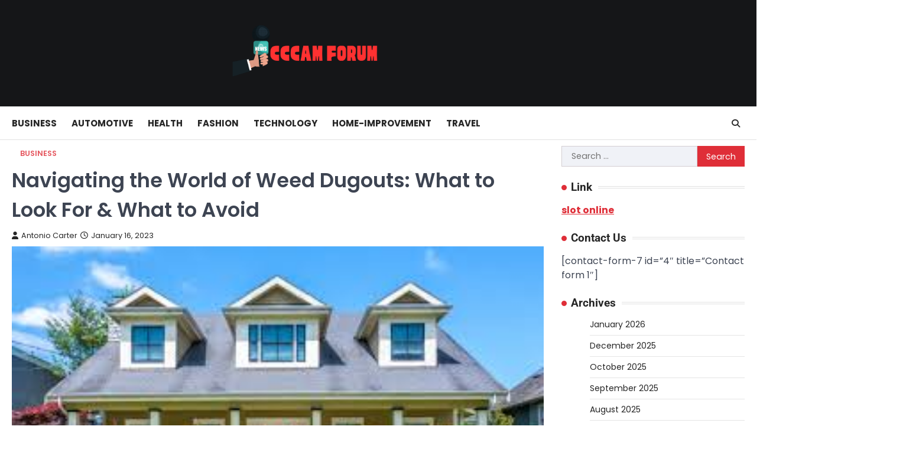

--- FILE ---
content_type: text/html; charset=UTF-8
request_url: https://cccam-forum.com/navigating-the-world-of-weed-dugouts-what-to-look-for-what-to-avoid/
body_size: 54394
content:
<!doctype html>
<html lang="en-US">

<head>
	<meta charset="UTF-8">
	<meta name="viewport" content="width=device-width, initial-scale=1">
	<link rel="profile" href="https://gmpg.org/xfn/11">

	<title>Navigating the World of Weed Dugouts: What to Look For &#038; What to Avoid &#8211; Cccam Forum</title>
<meta name='robots' content='max-image-preview:large' />
<link rel="alternate" type="application/rss+xml" title="Cccam Forum &raquo; Feed" href="https://cccam-forum.com/feed/" />
<link rel="alternate" type="application/rss+xml" title="Cccam Forum &raquo; Comments Feed" href="https://cccam-forum.com/comments/feed/" />
<link rel="alternate" type="application/rss+xml" title="Cccam Forum &raquo; Navigating the World of Weed Dugouts: What to Look For &#038; What to Avoid Comments Feed" href="https://cccam-forum.com/navigating-the-world-of-weed-dugouts-what-to-look-for-what-to-avoid/feed/" />
<link rel="alternate" title="oEmbed (JSON)" type="application/json+oembed" href="https://cccam-forum.com/wp-json/oembed/1.0/embed?url=https%3A%2F%2Fcccam-forum.com%2Fnavigating-the-world-of-weed-dugouts-what-to-look-for-what-to-avoid%2F" />
<link rel="alternate" title="oEmbed (XML)" type="text/xml+oembed" href="https://cccam-forum.com/wp-json/oembed/1.0/embed?url=https%3A%2F%2Fcccam-forum.com%2Fnavigating-the-world-of-weed-dugouts-what-to-look-for-what-to-avoid%2F&#038;format=xml" />
<style id='wp-img-auto-sizes-contain-inline-css'>
img:is([sizes=auto i],[sizes^="auto," i]){contain-intrinsic-size:3000px 1500px}
/*# sourceURL=wp-img-auto-sizes-contain-inline-css */
</style>
<style id='wp-emoji-styles-inline-css'>

	img.wp-smiley, img.emoji {
		display: inline !important;
		border: none !important;
		box-shadow: none !important;
		height: 1em !important;
		width: 1em !important;
		margin: 0 0.07em !important;
		vertical-align: -0.1em !important;
		background: none !important;
		padding: 0 !important;
	}
/*# sourceURL=wp-emoji-styles-inline-css */
</style>
<style id='wp-block-library-inline-css'>
:root{--wp-block-synced-color:#7a00df;--wp-block-synced-color--rgb:122,0,223;--wp-bound-block-color:var(--wp-block-synced-color);--wp-editor-canvas-background:#ddd;--wp-admin-theme-color:#007cba;--wp-admin-theme-color--rgb:0,124,186;--wp-admin-theme-color-darker-10:#006ba1;--wp-admin-theme-color-darker-10--rgb:0,107,160.5;--wp-admin-theme-color-darker-20:#005a87;--wp-admin-theme-color-darker-20--rgb:0,90,135;--wp-admin-border-width-focus:2px}@media (min-resolution:192dpi){:root{--wp-admin-border-width-focus:1.5px}}.wp-element-button{cursor:pointer}:root .has-very-light-gray-background-color{background-color:#eee}:root .has-very-dark-gray-background-color{background-color:#313131}:root .has-very-light-gray-color{color:#eee}:root .has-very-dark-gray-color{color:#313131}:root .has-vivid-green-cyan-to-vivid-cyan-blue-gradient-background{background:linear-gradient(135deg,#00d084,#0693e3)}:root .has-purple-crush-gradient-background{background:linear-gradient(135deg,#34e2e4,#4721fb 50%,#ab1dfe)}:root .has-hazy-dawn-gradient-background{background:linear-gradient(135deg,#faaca8,#dad0ec)}:root .has-subdued-olive-gradient-background{background:linear-gradient(135deg,#fafae1,#67a671)}:root .has-atomic-cream-gradient-background{background:linear-gradient(135deg,#fdd79a,#004a59)}:root .has-nightshade-gradient-background{background:linear-gradient(135deg,#330968,#31cdcf)}:root .has-midnight-gradient-background{background:linear-gradient(135deg,#020381,#2874fc)}:root{--wp--preset--font-size--normal:16px;--wp--preset--font-size--huge:42px}.has-regular-font-size{font-size:1em}.has-larger-font-size{font-size:2.625em}.has-normal-font-size{font-size:var(--wp--preset--font-size--normal)}.has-huge-font-size{font-size:var(--wp--preset--font-size--huge)}.has-text-align-center{text-align:center}.has-text-align-left{text-align:left}.has-text-align-right{text-align:right}.has-fit-text{white-space:nowrap!important}#end-resizable-editor-section{display:none}.aligncenter{clear:both}.items-justified-left{justify-content:flex-start}.items-justified-center{justify-content:center}.items-justified-right{justify-content:flex-end}.items-justified-space-between{justify-content:space-between}.screen-reader-text{border:0;clip-path:inset(50%);height:1px;margin:-1px;overflow:hidden;padding:0;position:absolute;width:1px;word-wrap:normal!important}.screen-reader-text:focus{background-color:#ddd;clip-path:none;color:#444;display:block;font-size:1em;height:auto;left:5px;line-height:normal;padding:15px 23px 14px;text-decoration:none;top:5px;width:auto;z-index:100000}html :where(.has-border-color){border-style:solid}html :where([style*=border-top-color]){border-top-style:solid}html :where([style*=border-right-color]){border-right-style:solid}html :where([style*=border-bottom-color]){border-bottom-style:solid}html :where([style*=border-left-color]){border-left-style:solid}html :where([style*=border-width]){border-style:solid}html :where([style*=border-top-width]){border-top-style:solid}html :where([style*=border-right-width]){border-right-style:solid}html :where([style*=border-bottom-width]){border-bottom-style:solid}html :where([style*=border-left-width]){border-left-style:solid}html :where(img[class*=wp-image-]){height:auto;max-width:100%}:where(figure){margin:0 0 1em}html :where(.is-position-sticky){--wp-admin--admin-bar--position-offset:var(--wp-admin--admin-bar--height,0px)}@media screen and (max-width:600px){html :where(.is-position-sticky){--wp-admin--admin-bar--position-offset:0px}}

/*# sourceURL=wp-block-library-inline-css */
</style><style id='wp-block-image-inline-css'>
.wp-block-image>a,.wp-block-image>figure>a{display:inline-block}.wp-block-image img{box-sizing:border-box;height:auto;max-width:100%;vertical-align:bottom}@media not (prefers-reduced-motion){.wp-block-image img.hide{visibility:hidden}.wp-block-image img.show{animation:show-content-image .4s}}.wp-block-image[style*=border-radius] img,.wp-block-image[style*=border-radius]>a{border-radius:inherit}.wp-block-image.has-custom-border img{box-sizing:border-box}.wp-block-image.aligncenter{text-align:center}.wp-block-image.alignfull>a,.wp-block-image.alignwide>a{width:100%}.wp-block-image.alignfull img,.wp-block-image.alignwide img{height:auto;width:100%}.wp-block-image .aligncenter,.wp-block-image .alignleft,.wp-block-image .alignright,.wp-block-image.aligncenter,.wp-block-image.alignleft,.wp-block-image.alignright{display:table}.wp-block-image .aligncenter>figcaption,.wp-block-image .alignleft>figcaption,.wp-block-image .alignright>figcaption,.wp-block-image.aligncenter>figcaption,.wp-block-image.alignleft>figcaption,.wp-block-image.alignright>figcaption{caption-side:bottom;display:table-caption}.wp-block-image .alignleft{float:left;margin:.5em 1em .5em 0}.wp-block-image .alignright{float:right;margin:.5em 0 .5em 1em}.wp-block-image .aligncenter{margin-left:auto;margin-right:auto}.wp-block-image :where(figcaption){margin-bottom:1em;margin-top:.5em}.wp-block-image.is-style-circle-mask img{border-radius:9999px}@supports ((-webkit-mask-image:none) or (mask-image:none)) or (-webkit-mask-image:none){.wp-block-image.is-style-circle-mask img{border-radius:0;-webkit-mask-image:url('data:image/svg+xml;utf8,<svg viewBox="0 0 100 100" xmlns="http://www.w3.org/2000/svg"><circle cx="50" cy="50" r="50"/></svg>');mask-image:url('data:image/svg+xml;utf8,<svg viewBox="0 0 100 100" xmlns="http://www.w3.org/2000/svg"><circle cx="50" cy="50" r="50"/></svg>');mask-mode:alpha;-webkit-mask-position:center;mask-position:center;-webkit-mask-repeat:no-repeat;mask-repeat:no-repeat;-webkit-mask-size:contain;mask-size:contain}}:root :where(.wp-block-image.is-style-rounded img,.wp-block-image .is-style-rounded img){border-radius:9999px}.wp-block-image figure{margin:0}.wp-lightbox-container{display:flex;flex-direction:column;position:relative}.wp-lightbox-container img{cursor:zoom-in}.wp-lightbox-container img:hover+button{opacity:1}.wp-lightbox-container button{align-items:center;backdrop-filter:blur(16px) saturate(180%);background-color:#5a5a5a40;border:none;border-radius:4px;cursor:zoom-in;display:flex;height:20px;justify-content:center;opacity:0;padding:0;position:absolute;right:16px;text-align:center;top:16px;width:20px;z-index:100}@media not (prefers-reduced-motion){.wp-lightbox-container button{transition:opacity .2s ease}}.wp-lightbox-container button:focus-visible{outline:3px auto #5a5a5a40;outline:3px auto -webkit-focus-ring-color;outline-offset:3px}.wp-lightbox-container button:hover{cursor:pointer;opacity:1}.wp-lightbox-container button:focus{opacity:1}.wp-lightbox-container button:focus,.wp-lightbox-container button:hover,.wp-lightbox-container button:not(:hover):not(:active):not(.has-background){background-color:#5a5a5a40;border:none}.wp-lightbox-overlay{box-sizing:border-box;cursor:zoom-out;height:100vh;left:0;overflow:hidden;position:fixed;top:0;visibility:hidden;width:100%;z-index:100000}.wp-lightbox-overlay .close-button{align-items:center;cursor:pointer;display:flex;justify-content:center;min-height:40px;min-width:40px;padding:0;position:absolute;right:calc(env(safe-area-inset-right) + 16px);top:calc(env(safe-area-inset-top) + 16px);z-index:5000000}.wp-lightbox-overlay .close-button:focus,.wp-lightbox-overlay .close-button:hover,.wp-lightbox-overlay .close-button:not(:hover):not(:active):not(.has-background){background:none;border:none}.wp-lightbox-overlay .lightbox-image-container{height:var(--wp--lightbox-container-height);left:50%;overflow:hidden;position:absolute;top:50%;transform:translate(-50%,-50%);transform-origin:top left;width:var(--wp--lightbox-container-width);z-index:9999999999}.wp-lightbox-overlay .wp-block-image{align-items:center;box-sizing:border-box;display:flex;height:100%;justify-content:center;margin:0;position:relative;transform-origin:0 0;width:100%;z-index:3000000}.wp-lightbox-overlay .wp-block-image img{height:var(--wp--lightbox-image-height);min-height:var(--wp--lightbox-image-height);min-width:var(--wp--lightbox-image-width);width:var(--wp--lightbox-image-width)}.wp-lightbox-overlay .wp-block-image figcaption{display:none}.wp-lightbox-overlay button{background:none;border:none}.wp-lightbox-overlay .scrim{background-color:#fff;height:100%;opacity:.9;position:absolute;width:100%;z-index:2000000}.wp-lightbox-overlay.active{visibility:visible}@media not (prefers-reduced-motion){.wp-lightbox-overlay.active{animation:turn-on-visibility .25s both}.wp-lightbox-overlay.active img{animation:turn-on-visibility .35s both}.wp-lightbox-overlay.show-closing-animation:not(.active){animation:turn-off-visibility .35s both}.wp-lightbox-overlay.show-closing-animation:not(.active) img{animation:turn-off-visibility .25s both}.wp-lightbox-overlay.zoom.active{animation:none;opacity:1;visibility:visible}.wp-lightbox-overlay.zoom.active .lightbox-image-container{animation:lightbox-zoom-in .4s}.wp-lightbox-overlay.zoom.active .lightbox-image-container img{animation:none}.wp-lightbox-overlay.zoom.active .scrim{animation:turn-on-visibility .4s forwards}.wp-lightbox-overlay.zoom.show-closing-animation:not(.active){animation:none}.wp-lightbox-overlay.zoom.show-closing-animation:not(.active) .lightbox-image-container{animation:lightbox-zoom-out .4s}.wp-lightbox-overlay.zoom.show-closing-animation:not(.active) .lightbox-image-container img{animation:none}.wp-lightbox-overlay.zoom.show-closing-animation:not(.active) .scrim{animation:turn-off-visibility .4s forwards}}@keyframes show-content-image{0%{visibility:hidden}99%{visibility:hidden}to{visibility:visible}}@keyframes turn-on-visibility{0%{opacity:0}to{opacity:1}}@keyframes turn-off-visibility{0%{opacity:1;visibility:visible}99%{opacity:0;visibility:visible}to{opacity:0;visibility:hidden}}@keyframes lightbox-zoom-in{0%{transform:translate(calc((-100vw + var(--wp--lightbox-scrollbar-width))/2 + var(--wp--lightbox-initial-left-position)),calc(-50vh + var(--wp--lightbox-initial-top-position))) scale(var(--wp--lightbox-scale))}to{transform:translate(-50%,-50%) scale(1)}}@keyframes lightbox-zoom-out{0%{transform:translate(-50%,-50%) scale(1);visibility:visible}99%{visibility:visible}to{transform:translate(calc((-100vw + var(--wp--lightbox-scrollbar-width))/2 + var(--wp--lightbox-initial-left-position)),calc(-50vh + var(--wp--lightbox-initial-top-position))) scale(var(--wp--lightbox-scale));visibility:hidden}}
/*# sourceURL=https://cccam-forum.com/wp-includes/blocks/image/style.min.css */
</style>
<style id='wp-block-paragraph-inline-css'>
.is-small-text{font-size:.875em}.is-regular-text{font-size:1em}.is-large-text{font-size:2.25em}.is-larger-text{font-size:3em}.has-drop-cap:not(:focus):first-letter{float:left;font-size:8.4em;font-style:normal;font-weight:100;line-height:.68;margin:.05em .1em 0 0;text-transform:uppercase}body.rtl .has-drop-cap:not(:focus):first-letter{float:none;margin-left:.1em}p.has-drop-cap.has-background{overflow:hidden}:root :where(p.has-background){padding:1.25em 2.375em}:where(p.has-text-color:not(.has-link-color)) a{color:inherit}p.has-text-align-left[style*="writing-mode:vertical-lr"],p.has-text-align-right[style*="writing-mode:vertical-rl"]{rotate:180deg}
/*# sourceURL=https://cccam-forum.com/wp-includes/blocks/paragraph/style.min.css */
</style>
<style id='global-styles-inline-css'>
:root{--wp--preset--aspect-ratio--square: 1;--wp--preset--aspect-ratio--4-3: 4/3;--wp--preset--aspect-ratio--3-4: 3/4;--wp--preset--aspect-ratio--3-2: 3/2;--wp--preset--aspect-ratio--2-3: 2/3;--wp--preset--aspect-ratio--16-9: 16/9;--wp--preset--aspect-ratio--9-16: 9/16;--wp--preset--color--black: #000000;--wp--preset--color--cyan-bluish-gray: #abb8c3;--wp--preset--color--white: #ffffff;--wp--preset--color--pale-pink: #f78da7;--wp--preset--color--vivid-red: #cf2e2e;--wp--preset--color--luminous-vivid-orange: #ff6900;--wp--preset--color--luminous-vivid-amber: #fcb900;--wp--preset--color--light-green-cyan: #7bdcb5;--wp--preset--color--vivid-green-cyan: #00d084;--wp--preset--color--pale-cyan-blue: #8ed1fc;--wp--preset--color--vivid-cyan-blue: #0693e3;--wp--preset--color--vivid-purple: #9b51e0;--wp--preset--gradient--vivid-cyan-blue-to-vivid-purple: linear-gradient(135deg,rgb(6,147,227) 0%,rgb(155,81,224) 100%);--wp--preset--gradient--light-green-cyan-to-vivid-green-cyan: linear-gradient(135deg,rgb(122,220,180) 0%,rgb(0,208,130) 100%);--wp--preset--gradient--luminous-vivid-amber-to-luminous-vivid-orange: linear-gradient(135deg,rgb(252,185,0) 0%,rgb(255,105,0) 100%);--wp--preset--gradient--luminous-vivid-orange-to-vivid-red: linear-gradient(135deg,rgb(255,105,0) 0%,rgb(207,46,46) 100%);--wp--preset--gradient--very-light-gray-to-cyan-bluish-gray: linear-gradient(135deg,rgb(238,238,238) 0%,rgb(169,184,195) 100%);--wp--preset--gradient--cool-to-warm-spectrum: linear-gradient(135deg,rgb(74,234,220) 0%,rgb(151,120,209) 20%,rgb(207,42,186) 40%,rgb(238,44,130) 60%,rgb(251,105,98) 80%,rgb(254,248,76) 100%);--wp--preset--gradient--blush-light-purple: linear-gradient(135deg,rgb(255,206,236) 0%,rgb(152,150,240) 100%);--wp--preset--gradient--blush-bordeaux: linear-gradient(135deg,rgb(254,205,165) 0%,rgb(254,45,45) 50%,rgb(107,0,62) 100%);--wp--preset--gradient--luminous-dusk: linear-gradient(135deg,rgb(255,203,112) 0%,rgb(199,81,192) 50%,rgb(65,88,208) 100%);--wp--preset--gradient--pale-ocean: linear-gradient(135deg,rgb(255,245,203) 0%,rgb(182,227,212) 50%,rgb(51,167,181) 100%);--wp--preset--gradient--electric-grass: linear-gradient(135deg,rgb(202,248,128) 0%,rgb(113,206,126) 100%);--wp--preset--gradient--midnight: linear-gradient(135deg,rgb(2,3,129) 0%,rgb(40,116,252) 100%);--wp--preset--font-size--small: 13px;--wp--preset--font-size--medium: 20px;--wp--preset--font-size--large: 36px;--wp--preset--font-size--x-large: 42px;--wp--preset--spacing--20: 0.44rem;--wp--preset--spacing--30: 0.67rem;--wp--preset--spacing--40: 1rem;--wp--preset--spacing--50: 1.5rem;--wp--preset--spacing--60: 2.25rem;--wp--preset--spacing--70: 3.38rem;--wp--preset--spacing--80: 5.06rem;--wp--preset--shadow--natural: 6px 6px 9px rgba(0, 0, 0, 0.2);--wp--preset--shadow--deep: 12px 12px 50px rgba(0, 0, 0, 0.4);--wp--preset--shadow--sharp: 6px 6px 0px rgba(0, 0, 0, 0.2);--wp--preset--shadow--outlined: 6px 6px 0px -3px rgb(255, 255, 255), 6px 6px rgb(0, 0, 0);--wp--preset--shadow--crisp: 6px 6px 0px rgb(0, 0, 0);}:where(.is-layout-flex){gap: 0.5em;}:where(.is-layout-grid){gap: 0.5em;}body .is-layout-flex{display: flex;}.is-layout-flex{flex-wrap: wrap;align-items: center;}.is-layout-flex > :is(*, div){margin: 0;}body .is-layout-grid{display: grid;}.is-layout-grid > :is(*, div){margin: 0;}:where(.wp-block-columns.is-layout-flex){gap: 2em;}:where(.wp-block-columns.is-layout-grid){gap: 2em;}:where(.wp-block-post-template.is-layout-flex){gap: 1.25em;}:where(.wp-block-post-template.is-layout-grid){gap: 1.25em;}.has-black-color{color: var(--wp--preset--color--black) !important;}.has-cyan-bluish-gray-color{color: var(--wp--preset--color--cyan-bluish-gray) !important;}.has-white-color{color: var(--wp--preset--color--white) !important;}.has-pale-pink-color{color: var(--wp--preset--color--pale-pink) !important;}.has-vivid-red-color{color: var(--wp--preset--color--vivid-red) !important;}.has-luminous-vivid-orange-color{color: var(--wp--preset--color--luminous-vivid-orange) !important;}.has-luminous-vivid-amber-color{color: var(--wp--preset--color--luminous-vivid-amber) !important;}.has-light-green-cyan-color{color: var(--wp--preset--color--light-green-cyan) !important;}.has-vivid-green-cyan-color{color: var(--wp--preset--color--vivid-green-cyan) !important;}.has-pale-cyan-blue-color{color: var(--wp--preset--color--pale-cyan-blue) !important;}.has-vivid-cyan-blue-color{color: var(--wp--preset--color--vivid-cyan-blue) !important;}.has-vivid-purple-color{color: var(--wp--preset--color--vivid-purple) !important;}.has-black-background-color{background-color: var(--wp--preset--color--black) !important;}.has-cyan-bluish-gray-background-color{background-color: var(--wp--preset--color--cyan-bluish-gray) !important;}.has-white-background-color{background-color: var(--wp--preset--color--white) !important;}.has-pale-pink-background-color{background-color: var(--wp--preset--color--pale-pink) !important;}.has-vivid-red-background-color{background-color: var(--wp--preset--color--vivid-red) !important;}.has-luminous-vivid-orange-background-color{background-color: var(--wp--preset--color--luminous-vivid-orange) !important;}.has-luminous-vivid-amber-background-color{background-color: var(--wp--preset--color--luminous-vivid-amber) !important;}.has-light-green-cyan-background-color{background-color: var(--wp--preset--color--light-green-cyan) !important;}.has-vivid-green-cyan-background-color{background-color: var(--wp--preset--color--vivid-green-cyan) !important;}.has-pale-cyan-blue-background-color{background-color: var(--wp--preset--color--pale-cyan-blue) !important;}.has-vivid-cyan-blue-background-color{background-color: var(--wp--preset--color--vivid-cyan-blue) !important;}.has-vivid-purple-background-color{background-color: var(--wp--preset--color--vivid-purple) !important;}.has-black-border-color{border-color: var(--wp--preset--color--black) !important;}.has-cyan-bluish-gray-border-color{border-color: var(--wp--preset--color--cyan-bluish-gray) !important;}.has-white-border-color{border-color: var(--wp--preset--color--white) !important;}.has-pale-pink-border-color{border-color: var(--wp--preset--color--pale-pink) !important;}.has-vivid-red-border-color{border-color: var(--wp--preset--color--vivid-red) !important;}.has-luminous-vivid-orange-border-color{border-color: var(--wp--preset--color--luminous-vivid-orange) !important;}.has-luminous-vivid-amber-border-color{border-color: var(--wp--preset--color--luminous-vivid-amber) !important;}.has-light-green-cyan-border-color{border-color: var(--wp--preset--color--light-green-cyan) !important;}.has-vivid-green-cyan-border-color{border-color: var(--wp--preset--color--vivid-green-cyan) !important;}.has-pale-cyan-blue-border-color{border-color: var(--wp--preset--color--pale-cyan-blue) !important;}.has-vivid-cyan-blue-border-color{border-color: var(--wp--preset--color--vivid-cyan-blue) !important;}.has-vivid-purple-border-color{border-color: var(--wp--preset--color--vivid-purple) !important;}.has-vivid-cyan-blue-to-vivid-purple-gradient-background{background: var(--wp--preset--gradient--vivid-cyan-blue-to-vivid-purple) !important;}.has-light-green-cyan-to-vivid-green-cyan-gradient-background{background: var(--wp--preset--gradient--light-green-cyan-to-vivid-green-cyan) !important;}.has-luminous-vivid-amber-to-luminous-vivid-orange-gradient-background{background: var(--wp--preset--gradient--luminous-vivid-amber-to-luminous-vivid-orange) !important;}.has-luminous-vivid-orange-to-vivid-red-gradient-background{background: var(--wp--preset--gradient--luminous-vivid-orange-to-vivid-red) !important;}.has-very-light-gray-to-cyan-bluish-gray-gradient-background{background: var(--wp--preset--gradient--very-light-gray-to-cyan-bluish-gray) !important;}.has-cool-to-warm-spectrum-gradient-background{background: var(--wp--preset--gradient--cool-to-warm-spectrum) !important;}.has-blush-light-purple-gradient-background{background: var(--wp--preset--gradient--blush-light-purple) !important;}.has-blush-bordeaux-gradient-background{background: var(--wp--preset--gradient--blush-bordeaux) !important;}.has-luminous-dusk-gradient-background{background: var(--wp--preset--gradient--luminous-dusk) !important;}.has-pale-ocean-gradient-background{background: var(--wp--preset--gradient--pale-ocean) !important;}.has-electric-grass-gradient-background{background: var(--wp--preset--gradient--electric-grass) !important;}.has-midnight-gradient-background{background: var(--wp--preset--gradient--midnight) !important;}.has-small-font-size{font-size: var(--wp--preset--font-size--small) !important;}.has-medium-font-size{font-size: var(--wp--preset--font-size--medium) !important;}.has-large-font-size{font-size: var(--wp--preset--font-size--large) !important;}.has-x-large-font-size{font-size: var(--wp--preset--font-size--x-large) !important;}
/*# sourceURL=global-styles-inline-css */
</style>

<style id='classic-theme-styles-inline-css'>
/*! This file is auto-generated */
.wp-block-button__link{color:#fff;background-color:#32373c;border-radius:9999px;box-shadow:none;text-decoration:none;padding:calc(.667em + 2px) calc(1.333em + 2px);font-size:1.125em}.wp-block-file__button{background:#32373c;color:#fff;text-decoration:none}
/*# sourceURL=/wp-includes/css/classic-themes.min.css */
</style>
<link rel='stylesheet' id='ascendoor-news-slick-style-css' href='https://cccam-forum.com/wp-content/themes/ascendoor-news/assets/css/slick.min.css?ver=1.8.1' media='all' />
<link rel='stylesheet' id='ascendoor-news-fontawesome-style-css' href='https://cccam-forum.com/wp-content/themes/ascendoor-news/assets/css/fontawesome.min.css?ver=6.4.2' media='all' />
<link rel='stylesheet' id='ascendoor-news-google-fonts-css' href='https://cccam-forum.com/wp-content/fonts/aa7fc29a9827bfc86e2415c008039532.css' media='all' />
<link rel='stylesheet' id='ascendoor-news-style-css' href='https://cccam-forum.com/wp-content/themes/ascendoor-news/style.css?ver=1.0.4' media='all' />
<style id='ascendoor-news-style-inline-css'>

	/* Color */
	:root {
		--header-text-color: #blank;
	}
	
	/* Typograhpy */
	:root {
		--font-heading: "Roboto", serif;
		--font-main: -apple-system, BlinkMacSystemFont,"Poppins", "Segoe UI", Roboto, Oxygen-Sans, Ubuntu, Cantarell, "Helvetica Neue", sans-serif;
	}

	body,
	button, input, select, optgroup, textarea {
		font-family: "Poppins", serif;
	}

	.site-title a {
		font-family: "Roboto", serif;
	}

	.site-description {
		font-family: "Poppins", serif;
	}
	
/*# sourceURL=ascendoor-news-style-inline-css */
</style>
<script src="https://cccam-forum.com/wp-includes/js/jquery/jquery.min.js?ver=3.7.1" id="jquery-core-js"></script>
<script src="https://cccam-forum.com/wp-includes/js/jquery/jquery-migrate.min.js?ver=3.4.1" id="jquery-migrate-js"></script>
<link rel="https://api.w.org/" href="https://cccam-forum.com/wp-json/" /><link rel="alternate" title="JSON" type="application/json" href="https://cccam-forum.com/wp-json/wp/v2/posts/1312" /><link rel="EditURI" type="application/rsd+xml" title="RSD" href="https://cccam-forum.com/xmlrpc.php?rsd" />
<meta name="generator" content="WordPress 6.9" />
<link rel="canonical" href="https://cccam-forum.com/navigating-the-world-of-weed-dugouts-what-to-look-for-what-to-avoid/" />
<link rel='shortlink' href='https://cccam-forum.com/?p=1312' />
<link rel="pingback" href="https://cccam-forum.com/xmlrpc.php">
<style type="text/css" id="breadcrumb-trail-css">.trail-items li::after {content: "/";}</style>
		<style type="text/css">
					.site-title,
			.site-description {
					position: absolute;
					clip: rect(1px, 1px, 1px, 1px);
					display: none;
				}
					</style>
		<link rel="icon" href="https://cccam-forum.com/wp-content/uploads/2024/06/cropped-cropped-Cccam-Forum-32x32.png" sizes="32x32" />
<link rel="icon" href="https://cccam-forum.com/wp-content/uploads/2024/06/cropped-cropped-Cccam-Forum-192x192.png" sizes="192x192" />
<link rel="apple-touch-icon" href="https://cccam-forum.com/wp-content/uploads/2024/06/cropped-cropped-Cccam-Forum-180x180.png" />
<meta name="msapplication-TileImage" content="https://cccam-forum.com/wp-content/uploads/2024/06/cropped-cropped-Cccam-Forum-270x270.png" />
</head>

<body class="wp-singular post-template-default single single-post postid-1312 single-format-standard wp-custom-logo wp-embed-responsive wp-theme-ascendoor-news right-sidebar modern-design">
		<div id="page" class="site ascendoor-site-wrapper">
		<a class="skip-link screen-reader-text" href="#primary">Skip to content</a>
		<div id="loader">
			<div class="loader-container">
				<div id="preloader" class="style-2">
					<div class="dot"></div>
				</div>
			</div>
		</div><!-- #loader -->

		<header id="masthead" class="site-header header-style-3 logo-size-small">
			<div class="top-middle-header-wrapper " style="background-image: url('');">
								<div class="middle-header-part">
										<div class="ascendoor-wrapper">
						<div class="middle-header-wrapper no-image">
							<div class="site-branding site-logo-left">
																	<div class="site-logo">
										<a href="https://cccam-forum.com/" class="custom-logo-link" rel="home"><img width="333" height="123" src="https://cccam-forum.com/wp-content/uploads/2024/06/cropped-Cccam-Forum-1.png" class="custom-logo" alt="Cccam Forum" decoding="async" srcset="https://cccam-forum.com/wp-content/uploads/2024/06/cropped-Cccam-Forum-1.png 333w, https://cccam-forum.com/wp-content/uploads/2024/06/cropped-Cccam-Forum-1-300x111.png 300w" sizes="(max-width: 333px) 100vw, 333px" /></a>									</div>
																<div class="site-identity">
																			<p class="site-title"><a href="https://cccam-forum.com/" rel="home">Cccam Forum</a></p>
																				<p class="site-description">
											Connecting the Community through News and Discussions										</p>
																	</div>
							</div><!-- .site-branding -->
													</div>
					</div>
				</div>
			</div>
			<div class="bottom-header-part-outer">
				<div class="bottom-header-part">
					<div class="ascendoor-wrapper">
						<div class="bottom-header-wrapper">
							<div class="navigation-part">
								<nav id="site-navigation" class="main-navigation">
									<button class="menu-toggle" aria-controls="primary-menu" aria-expanded="false">
										<span></span>
										<span></span>
										<span></span>
									</button>
									<div class="main-navigation-links">
										<div class="menu-home-container"><ul id="menu-home" class="menu"><li id="menu-item-57" class="menu-item menu-item-type-taxonomy menu-item-object-category current-post-ancestor current-menu-parent current-post-parent menu-item-57"><a href="https://cccam-forum.com/category/business/">Business</a></li>
<li id="menu-item-58" class="menu-item menu-item-type-taxonomy menu-item-object-category menu-item-58"><a href="https://cccam-forum.com/category/automotive/">Automotive</a></li>
<li id="menu-item-59" class="menu-item menu-item-type-taxonomy menu-item-object-category menu-item-59"><a href="https://cccam-forum.com/category/health/">Health</a></li>
<li id="menu-item-60" class="menu-item menu-item-type-taxonomy menu-item-object-category menu-item-60"><a href="https://cccam-forum.com/category/fashion/">Fashion</a></li>
<li id="menu-item-61" class="menu-item menu-item-type-taxonomy menu-item-object-category menu-item-61"><a href="https://cccam-forum.com/category/technology/">Technology</a></li>
<li id="menu-item-62" class="menu-item menu-item-type-taxonomy menu-item-object-category menu-item-62"><a href="https://cccam-forum.com/category/home-improvement/">Home-Improvement</a></li>
<li id="menu-item-63" class="menu-item menu-item-type-taxonomy menu-item-object-category menu-item-63"><a href="https://cccam-forum.com/category/travel/">Travel</a></li>
</ul></div>									</div>
								</nav><!-- #site-navigation -->
							</div>
							<div class="bottom-header-right-part">
								<div class="header-search">
									<div class="header-search-wrap">
										<a href="#" title="Search" class="header-search-icon">
											<i class="fa-solid fa-search"></i>
										</a>
										<div class="header-search-form">
											<form role="search" method="get" class="search-form" action="https://cccam-forum.com/">
				<label>
					<span class="screen-reader-text">Search for:</span>
					<input type="search" class="search-field" placeholder="Search &hellip;" value="" name="s" />
				</label>
				<input type="submit" class="search-submit" value="Search" />
			</form>										</div>
									</div>
								</div>
							</div>
						</div>
					</div>
				</div>
			</div>
		</header><!-- #masthead -->

					<div id="content" class="site-content">
				<div class="ascendoor-wrapper">
					<div class="ascendoor-page">
					<main id="primary" class="site-main">

	
<article id="post-1312" class="post-1312 post type-post status-publish format-standard has-post-thumbnail hentry category-business">
	<div class="mag-post-single">
		<div class="mag-post-detail">
			<div class="mag-post-category">
				<a href="https://cccam-forum.com/category/business/">Business</a>			</div>
			<header class="entry-header">
				<h1 class="entry-title">Navigating the World of Weed Dugouts: What to Look For &#038; What to Avoid</h1>					<div class="mag-post-meta">
						<span class="post-author"> <a class="url fn n" href="https://cccam-forum.com/author/admin/"><i class="fas fa-user"></i>Antonio Carter</a></span><span class="post-date"><a href="https://cccam-forum.com/navigating-the-world-of-weed-dugouts-what-to-look-for-what-to-avoid/" rel="bookmark"><i class="far fa-clock"></i><time class="entry-date published" datetime="2023-01-16T15:05:37+00:00">January 16, 2023</time><time class="updated" datetime="2023-01-16T15:05:39+00:00">January 16, 2023</time></a></span>					</div>
							</header><!-- .entry-header -->
		</div>
	</div>
	
			<div class="post-thumbnail">
				<img width="299" height="168" src="https://cccam-forum.com/wp-content/uploads/2023/05/home2.jpeg" class="attachment-post-thumbnail size-post-thumbnail wp-post-image" alt="" decoding="async" fetchpriority="high" srcset="https://cccam-forum.com/wp-content/uploads/2023/05/home2.jpeg 299w, https://cccam-forum.com/wp-content/uploads/2023/05/home2-257x144.jpeg 257w" sizes="(max-width: 299px) 100vw, 299px" />			</div><!-- .post-thumbnail -->

			<div class="entry-content">
		
<figure class="wp-block-image"><img decoding="async" src="https://leafly-public.s3-us-west-2.amazonaws.com/products/photos/eI00V8jS8mYuzm9u8out_SideSwivelforLeafly.png" alt="Rumble Box Supplies: The Side Swivel Rumble Box Dugout | Leafly"/></figure>



<p>Are you new to smoking cannabis? There are a few important pieces of gear that you should have in your arsenal. One of them is the classic weed dugout. It’s an incredibly simple device that can make rolling and smoking a joint or blunt much easier. But with so many options on the market, it can be hard to choose the right one for you. That’s why we’ve compiled this comprehensive list of the <a href="http://thedartco.com"><strong>best dugout</strong></a> around. Read on to find out more! </p>



<p>1. The Classic Wood Dugout&nbsp;</p>



<p>This classic wooden weed dugout has been around for years and it’s still one of the most popular devices out there today. Made from wood, this traditional dugout is perfect for those who want something simple and sleek looking. It also comes with two metal chambers, making it easy to store both ground up cannabis and pre-rolled joints or blunts inside without any worry of your weed spilling out. Plus, its slim design makes it easy to carry around in your pocket or bag without being too bulky.&nbsp;</p>



<p>2. The Magnetic Dugout&nbsp;</p>



<p>The magnetic dugout is perfect for those who don’t want their cannabis spilling all over the place but still need something discreet enough to slip into their pocket or purse when they go out and about. This modern twist on the traditional wooden dugout uses strong magnets instead of chambers to keep everything securely in place while still providing quick access when you need it most. Plus, its sleek design will turn heads wherever you go!&nbsp;</p>



<p>3. The Silicone Weed Dugout&nbsp;</p>



<p>If you’re looking for a durable option that won’t break easily then look no further than the silicone weed dugout! This sturdy device is made from medical grade silicone which makes it super lightweight yet incredibly tough at the same time—perfect for those who are constantly on-the-go but don’t want their gear taking a beating in their travels! And its flexible shape allows you to store even more weed than standard wooden or metal versions without having to worry about anything coming loose or spilling out during transport either!</p>



<p>The Leafy Leaf Design Tin</p>



<p>This unique tin boasts an eye-catching leaf design along its side as well as two separate compartments inside—perfect if you need something quick and simple yet still stylish enough to show off proudly in public! Its tin construction also ensures maximum durability over time making this an ideal choice if longevity is important too!</p>



<p>When shopping for weed dugouts, there are several factors you should consider before making a purchase. First, decide how much storage capacity you need. If you smoke regularly or often share your stash with friends, then it might be worth investing in a larger model that can hold more herbs. It&#8217;s also important to think about whether or not you want a dugout with multiple compartments; some models have separate sections for storing different types of herbs separately.</p>



<p>When it comes to finding a good weed dugout, there are plenty of options available on the market today—from classic wooden models all the way through to modern silicone versions with magnetic lids. Hopefully this comprehensive list has helped shed some light on which type might be best suited for your needs! Whether you prefer a traditional style or something more modern, there’s sure to be an option here that will fit seamlessly into your routine!</p>
	</div><!-- .entry-content -->

	<footer class="entry-footer">
			</footer><!-- .entry-footer -->
</article><!-- #post-1312 -->

	<nav class="navigation post-navigation" aria-label="Posts">
		<h2 class="screen-reader-text">Post navigation</h2>
		<div class="nav-links"><div class="nav-previous"><a href="https://cccam-forum.com/improve-your-skills-with-free-practice-games-on-qq-poker-online/" rel="prev"><span>&#10229;</span> <span class="nav-title">Improve Your Skills with Free Practice Games on QQ Poker Online</span></a></div><div class="nav-next"><a href="https://cccam-forum.com/the-best-mommy-makeover-miami-a-comprehensive-guide/" rel="next"><span class="nav-title">The Best Mommy Makeover Miami: A Comprehensive Guide</span> <span>&#10230;</span></a></div></div>
	</nav>				<div class="related-posts">
					<h2>Related Posts</h2>
					<div class="row">
													<div>
								<article id="post-1866" class="post-1866 post type-post status-publish format-standard hentry category-business">
																		<header class="entry-header">
										<h5 class="entry-title"><a href="https://cccam-forum.com/creating-unforgettable-experiences-with-a-corporate-event-planner-in-gold-coast/" rel="bookmark">Creating Unforgettable Experiences with a Corporate Event Planner in Gold Coast</a></h5>									</header><!-- .entry-header -->
									<div class="entry-content">
										<p>Planning a successful corporate event is no small feat. It takes a blend of creativity, coordination, and clear communication to&hellip;</p>
									</div><!-- .entry-content -->
								</article>
							</div>
														<div>
								<article id="post-723" class="post-723 post type-post status-publish format-standard has-post-thumbnail hentry category-business">
									
			<div class="post-thumbnail">
				<img width="900" height="562" src="https://cccam-forum.com/wp-content/uploads/2023/05/Auto3.jpg" class="attachment-post-thumbnail size-post-thumbnail wp-post-image" alt="" decoding="async" srcset="https://cccam-forum.com/wp-content/uploads/2023/05/Auto3.jpg 900w, https://cccam-forum.com/wp-content/uploads/2023/05/Auto3-300x187.jpg 300w, https://cccam-forum.com/wp-content/uploads/2023/05/Auto3-768x480.jpg 768w, https://cccam-forum.com/wp-content/uploads/2023/05/Auto3-850x531.jpg 850w" sizes="(max-width: 900px) 100vw, 900px" />			</div><!-- .post-thumbnail -->

											<header class="entry-header">
										<h5 class="entry-title"><a href="https://cccam-forum.com/finding-a-breakthorugh-for-your-photographic-inspiration-with-the-best-spots-in-new-york-city/" rel="bookmark">Finding A Breakthorugh For Your Photographic Inspiration  With The Best Spots In New York City</a></h5>									</header><!-- .entry-header -->
									<div class="entry-content">
										<p>There are many spots in the city of New York where the integral photographer will have an endless amount of&hellip;</p>
									</div><!-- .entry-content -->
								</article>
							</div>
														<div>
								<article id="post-1497" class="post-1497 post type-post status-publish format-standard has-post-thumbnail hentry category-business">
									
			<div class="post-thumbnail">
				<img width="2127" height="1409" src="https://cccam-forum.com/wp-content/uploads/2023/05/BUSINESS4.jpg" class="attachment-post-thumbnail size-post-thumbnail wp-post-image" alt="" decoding="async" srcset="https://cccam-forum.com/wp-content/uploads/2023/05/BUSINESS4.jpg 2127w, https://cccam-forum.com/wp-content/uploads/2023/05/BUSINESS4-300x199.jpg 300w, https://cccam-forum.com/wp-content/uploads/2023/05/BUSINESS4-1024x678.jpg 1024w, https://cccam-forum.com/wp-content/uploads/2023/05/BUSINESS4-768x509.jpg 768w, https://cccam-forum.com/wp-content/uploads/2023/05/BUSINESS4-1536x1018.jpg 1536w, https://cccam-forum.com/wp-content/uploads/2023/05/BUSINESS4-2048x1357.jpg 2048w, https://cccam-forum.com/wp-content/uploads/2023/05/BUSINESS4-850x563.jpg 850w" sizes="(max-width: 2127px) 100vw, 2127px" />			</div><!-- .post-thumbnail -->

											<header class="entry-header">
										<h5 class="entry-title"><a href="https://cccam-forum.com/finding-affordable-medicare-supplement-policies-for-the-year-2024/" rel="bookmark">Finding Affordable Medicare Supplement Policies for the Year 2024</a></h5>									</header><!-- .entry-header -->
									<div class="entry-content">
										<p>As we approach 2024, it is crucial for seniors to start planning their healthcare coverage efficiently. While Medicare covers most&hellip;</p>
									</div><!-- .entry-content -->
								</article>
							</div>
												</div>
				</div>
				
<div id="comments" class="comments-area">

		<div id="respond" class="comment-respond">
		<h3 id="reply-title" class="comment-reply-title">Leave a Reply <small><a rel="nofollow" id="cancel-comment-reply-link" href="/navigating-the-world-of-weed-dugouts-what-to-look-for-what-to-avoid/#respond" style="display:none;">Cancel reply</a></small></h3><p class="must-log-in">You must be <a href="https://cccam-forum.com/wp-login.php?redirect_to=https%3A%2F%2Fcccam-forum.com%2Fnavigating-the-world-of-weed-dugouts-what-to-look-for-what-to-avoid%2F">logged in</a> to post a comment.</p>	</div><!-- #respond -->
	
</div><!-- #comments -->

	</main><!-- #main -->
	
<aside id="secondary" class="widget-area ascendoor-widget-area">
	<section id="search-2" class="widget widget_search"><form role="search" method="get" class="search-form" action="https://cccam-forum.com/">
				<label>
					<span class="screen-reader-text">Search for:</span>
					<input type="search" class="search-field" placeholder="Search &hellip;" value="" name="s" />
				</label>
				<input type="submit" class="search-submit" value="Search" />
			</form></section><section id="text-4" class="widget widget_text"><h2 class="widget-title">Link</h2>			<div class="textwidget"><p><a href="https://www.yellowbrix.com/"><strong>slot online</strong></a></p>
</div>
		</section><section id="text-2" class="widget widget_text"><h2 class="widget-title">Contact Us</h2>			<div class="textwidget"><p>[contact-form-7 id=&#8221;4&#8243; title=&#8221;Contact form 1&#8243;]</p>
</div>
		</section><section id="archives-2" class="widget widget_archive"><h2 class="widget-title">Archives</h2>
			<ul>
					<li><a href='https://cccam-forum.com/2026/01/'>January 2026</a></li>
	<li><a href='https://cccam-forum.com/2025/12/'>December 2025</a></li>
	<li><a href='https://cccam-forum.com/2025/10/'>October 2025</a></li>
	<li><a href='https://cccam-forum.com/2025/09/'>September 2025</a></li>
	<li><a href='https://cccam-forum.com/2025/08/'>August 2025</a></li>
	<li><a href='https://cccam-forum.com/2025/07/'>July 2025</a></li>
	<li><a href='https://cccam-forum.com/2025/06/'>June 2025</a></li>
	<li><a href='https://cccam-forum.com/2025/05/'>May 2025</a></li>
	<li><a href='https://cccam-forum.com/2025/04/'>April 2025</a></li>
	<li><a href='https://cccam-forum.com/2025/03/'>March 2025</a></li>
	<li><a href='https://cccam-forum.com/2025/02/'>February 2025</a></li>
	<li><a href='https://cccam-forum.com/2025/01/'>January 2025</a></li>
	<li><a href='https://cccam-forum.com/2024/11/'>November 2024</a></li>
	<li><a href='https://cccam-forum.com/2024/10/'>October 2024</a></li>
	<li><a href='https://cccam-forum.com/2024/09/'>September 2024</a></li>
	<li><a href='https://cccam-forum.com/2024/08/'>August 2024</a></li>
	<li><a href='https://cccam-forum.com/2024/07/'>July 2024</a></li>
	<li><a href='https://cccam-forum.com/2024/06/'>June 2024</a></li>
	<li><a href='https://cccam-forum.com/2024/05/'>May 2024</a></li>
	<li><a href='https://cccam-forum.com/2024/04/'>April 2024</a></li>
	<li><a href='https://cccam-forum.com/2024/03/'>March 2024</a></li>
	<li><a href='https://cccam-forum.com/2024/02/'>February 2024</a></li>
	<li><a href='https://cccam-forum.com/2023/12/'>December 2023</a></li>
	<li><a href='https://cccam-forum.com/2023/11/'>November 2023</a></li>
	<li><a href='https://cccam-forum.com/2023/10/'>October 2023</a></li>
	<li><a href='https://cccam-forum.com/2023/09/'>September 2023</a></li>
	<li><a href='https://cccam-forum.com/2023/08/'>August 2023</a></li>
	<li><a href='https://cccam-forum.com/2023/07/'>July 2023</a></li>
	<li><a href='https://cccam-forum.com/2023/06/'>June 2023</a></li>
	<li><a href='https://cccam-forum.com/2023/05/'>May 2023</a></li>
	<li><a href='https://cccam-forum.com/2023/04/'>April 2023</a></li>
	<li><a href='https://cccam-forum.com/2023/03/'>March 2023</a></li>
	<li><a href='https://cccam-forum.com/2023/02/'>February 2023</a></li>
	<li><a href='https://cccam-forum.com/2023/01/'>January 2023</a></li>
	<li><a href='https://cccam-forum.com/2022/12/'>December 2022</a></li>
	<li><a href='https://cccam-forum.com/2022/11/'>November 2022</a></li>
	<li><a href='https://cccam-forum.com/2022/09/'>September 2022</a></li>
	<li><a href='https://cccam-forum.com/2022/08/'>August 2022</a></li>
	<li><a href='https://cccam-forum.com/2022/07/'>July 2022</a></li>
	<li><a href='https://cccam-forum.com/2022/06/'>June 2022</a></li>
	<li><a href='https://cccam-forum.com/2022/05/'>May 2022</a></li>
	<li><a href='https://cccam-forum.com/2022/04/'>April 2022</a></li>
	<li><a href='https://cccam-forum.com/2022/03/'>March 2022</a></li>
	<li><a href='https://cccam-forum.com/2022/02/'>February 2022</a></li>
	<li><a href='https://cccam-forum.com/2022/01/'>January 2022</a></li>
	<li><a href='https://cccam-forum.com/2021/12/'>December 2021</a></li>
	<li><a href='https://cccam-forum.com/2021/11/'>November 2021</a></li>
	<li><a href='https://cccam-forum.com/2021/10/'>October 2021</a></li>
	<li><a href='https://cccam-forum.com/2021/09/'>September 2021</a></li>
	<li><a href='https://cccam-forum.com/2021/08/'>August 2021</a></li>
	<li><a href='https://cccam-forum.com/2021/06/'>June 2021</a></li>
	<li><a href='https://cccam-forum.com/2021/05/'>May 2021</a></li>
	<li><a href='https://cccam-forum.com/2020/10/'>October 2020</a></li>
	<li><a href='https://cccam-forum.com/2020/07/'>July 2020</a></li>
	<li><a href='https://cccam-forum.com/2020/06/'>June 2020</a></li>
	<li><a href='https://cccam-forum.com/2020/05/'>May 2020</a></li>
	<li><a href='https://cccam-forum.com/2020/04/'>April 2020</a></li>
	<li><a href='https://cccam-forum.com/2020/03/'>March 2020</a></li>
	<li><a href='https://cccam-forum.com/2020/02/'>February 2020</a></li>
	<li><a href='https://cccam-forum.com/2020/01/'>January 2020</a></li>
	<li><a href='https://cccam-forum.com/2019/12/'>December 2019</a></li>
	<li><a href='https://cccam-forum.com/2019/11/'>November 2019</a></li>
	<li><a href='https://cccam-forum.com/2019/07/'>July 2019</a></li>
	<li><a href='https://cccam-forum.com/2019/06/'>June 2019</a></li>
	<li><a href='https://cccam-forum.com/2019/05/'>May 2019</a></li>
	<li><a href='https://cccam-forum.com/2019/04/'>April 2019</a></li>
	<li><a href='https://cccam-forum.com/2019/03/'>March 2019</a></li>
	<li><a href='https://cccam-forum.com/2019/02/'>February 2019</a></li>
	<li><a href='https://cccam-forum.com/2019/01/'>January 2019</a></li>
	<li><a href='https://cccam-forum.com/2018/12/'>December 2018</a></li>
	<li><a href='https://cccam-forum.com/2018/11/'>November 2018</a></li>
	<li><a href='https://cccam-forum.com/2018/10/'>October 2018</a></li>
	<li><a href='https://cccam-forum.com/2018/09/'>September 2018</a></li>
	<li><a href='https://cccam-forum.com/2018/08/'>August 2018</a></li>
	<li><a href='https://cccam-forum.com/2018/07/'>July 2018</a></li>
	<li><a href='https://cccam-forum.com/2018/06/'>June 2018</a></li>
	<li><a href='https://cccam-forum.com/2018/05/'>May 2018</a></li>
	<li><a href='https://cccam-forum.com/2018/04/'>April 2018</a></li>
	<li><a href='https://cccam-forum.com/2018/03/'>March 2018</a></li>
	<li><a href='https://cccam-forum.com/2018/02/'>February 2018</a></li>
	<li><a href='https://cccam-forum.com/2018/01/'>January 2018</a></li>
	<li><a href='https://cccam-forum.com/2017/12/'>December 2017</a></li>
	<li><a href='https://cccam-forum.com/2017/11/'>November 2017</a></li>
	<li><a href='https://cccam-forum.com/2017/07/'>July 2017</a></li>
	<li><a href='https://cccam-forum.com/2017/05/'>May 2017</a></li>
	<li><a href='https://cccam-forum.com/2017/04/'>April 2017</a></li>
	<li><a href='https://cccam-forum.com/2016/11/'>November 2016</a></li>
	<li><a href='https://cccam-forum.com/2015/12/'>December 2015</a></li>
	<li><a href='https://cccam-forum.com/2015/11/'>November 2015</a></li>
	<li><a href='https://cccam-forum.com/2015/03/'>March 2015</a></li>
	<li><a href='https://cccam-forum.com/2015/02/'>February 2015</a></li>
	<li><a href='https://cccam-forum.com/2014/11/'>November 2014</a></li>
			</ul>

			</section><section id="text-3" class="widget widget_text">			<div class="textwidget"><p><img loading="lazy" decoding="async" src="http://cccam-forum.com/wp-content/uploads/2017/11/Christmas-300x600.jpg" alt="" width="300" height="600" class="alignnone size-full wp-image-69" srcset="https://cccam-forum.com/wp-content/uploads/2017/11/Christmas-300x600.jpg 300w, https://cccam-forum.com/wp-content/uploads/2017/11/Christmas-300x600-150x300.jpg 150w" sizes="auto, (max-width: 300px) 100vw, 300px" /></p>
</div>
		</section></aside><!-- #secondary -->
	</div>
	</div>
	</div><!-- #content -->

</div><!-- #page -->

<footer id="colophon" class="site-footer">
		<div class="site-footer-bottom">
		<div class="ascendoor-wrapper">
			<div class="site-footer-bottom-wrapper style-1">
				<div class="site-info">
						<span>Copyright &copy; 2026 <a href="https://cccam-forum.com/">Cccam Forum</a> | Ascendoor News&nbsp;by&nbsp;<a target="_blank" href="https://ascendoor.com/">Ascendoor</a> | Powered by <a href="https://wordpress.org/" target="_blank">WordPress</a>. </span>
					</div><!-- .site-info -->
				<div class="social-icons">
									</div>
			</div>
		</div>
	</div>
</footer><!-- #colophon -->

	<a href="#" id="scroll-to-top" class="magazine-scroll-to-top all-device">
		<i class="fa-solid fa-chevron-up"></i>
		<div class="progress-wrap">
			<svg class="progress-circle svg-content" width="100%" height="100%" viewBox="-1 -1 102 102">
				<path d="M50,1 a49,49 0 0,1 0,98 a49,49 0 0,1 0,-98" />
			</svg>
		</div>
	</a>

<script type="speculationrules">
{"prefetch":[{"source":"document","where":{"and":[{"href_matches":"/*"},{"not":{"href_matches":["/wp-*.php","/wp-admin/*","/wp-content/uploads/*","/wp-content/*","/wp-content/plugins/*","/wp-content/themes/ascendoor-news/*","/*\\?(.+)"]}},{"not":{"selector_matches":"a[rel~=\"nofollow\"]"}},{"not":{"selector_matches":".no-prefetch, .no-prefetch a"}}]},"eagerness":"conservative"}]}
</script>
<script src="https://cccam-forum.com/wp-content/themes/ascendoor-news/assets/js/navigation.min.js?ver=1.0.4" id="ascendoor-news-navigation-script-js"></script>
<script src="https://cccam-forum.com/wp-content/themes/ascendoor-news/assets/js/slick.min.js?ver=1.8.1" id="ascendoor-news-slick-script-js"></script>
<script src="https://cccam-forum.com/wp-content/themes/ascendoor-news/assets/js/jquery.marquee.min.js?ver=1.6.0" id="ascendoor-news-marquee-script-js"></script>
<script src="https://cccam-forum.com/wp-content/themes/ascendoor-news/assets/js/custom.min.js?ver=1.0.4" id="ascendoor-news-custom-script-js"></script>
<script src="https://cccam-forum.com/wp-includes/js/comment-reply.min.js?ver=6.9" id="comment-reply-js" async data-wp-strategy="async" fetchpriority="low"></script>
<script id="wp-emoji-settings" type="application/json">
{"baseUrl":"https://s.w.org/images/core/emoji/17.0.2/72x72/","ext":".png","svgUrl":"https://s.w.org/images/core/emoji/17.0.2/svg/","svgExt":".svg","source":{"concatemoji":"https://cccam-forum.com/wp-includes/js/wp-emoji-release.min.js?ver=6.9"}}
</script>
<script type="module">
/*! This file is auto-generated */
const a=JSON.parse(document.getElementById("wp-emoji-settings").textContent),o=(window._wpemojiSettings=a,"wpEmojiSettingsSupports"),s=["flag","emoji"];function i(e){try{var t={supportTests:e,timestamp:(new Date).valueOf()};sessionStorage.setItem(o,JSON.stringify(t))}catch(e){}}function c(e,t,n){e.clearRect(0,0,e.canvas.width,e.canvas.height),e.fillText(t,0,0);t=new Uint32Array(e.getImageData(0,0,e.canvas.width,e.canvas.height).data);e.clearRect(0,0,e.canvas.width,e.canvas.height),e.fillText(n,0,0);const a=new Uint32Array(e.getImageData(0,0,e.canvas.width,e.canvas.height).data);return t.every((e,t)=>e===a[t])}function p(e,t){e.clearRect(0,0,e.canvas.width,e.canvas.height),e.fillText(t,0,0);var n=e.getImageData(16,16,1,1);for(let e=0;e<n.data.length;e++)if(0!==n.data[e])return!1;return!0}function u(e,t,n,a){switch(t){case"flag":return n(e,"\ud83c\udff3\ufe0f\u200d\u26a7\ufe0f","\ud83c\udff3\ufe0f\u200b\u26a7\ufe0f")?!1:!n(e,"\ud83c\udde8\ud83c\uddf6","\ud83c\udde8\u200b\ud83c\uddf6")&&!n(e,"\ud83c\udff4\udb40\udc67\udb40\udc62\udb40\udc65\udb40\udc6e\udb40\udc67\udb40\udc7f","\ud83c\udff4\u200b\udb40\udc67\u200b\udb40\udc62\u200b\udb40\udc65\u200b\udb40\udc6e\u200b\udb40\udc67\u200b\udb40\udc7f");case"emoji":return!a(e,"\ud83e\u1fac8")}return!1}function f(e,t,n,a){let r;const o=(r="undefined"!=typeof WorkerGlobalScope&&self instanceof WorkerGlobalScope?new OffscreenCanvas(300,150):document.createElement("canvas")).getContext("2d",{willReadFrequently:!0}),s=(o.textBaseline="top",o.font="600 32px Arial",{});return e.forEach(e=>{s[e]=t(o,e,n,a)}),s}function r(e){var t=document.createElement("script");t.src=e,t.defer=!0,document.head.appendChild(t)}a.supports={everything:!0,everythingExceptFlag:!0},new Promise(t=>{let n=function(){try{var e=JSON.parse(sessionStorage.getItem(o));if("object"==typeof e&&"number"==typeof e.timestamp&&(new Date).valueOf()<e.timestamp+604800&&"object"==typeof e.supportTests)return e.supportTests}catch(e){}return null}();if(!n){if("undefined"!=typeof Worker&&"undefined"!=typeof OffscreenCanvas&&"undefined"!=typeof URL&&URL.createObjectURL&&"undefined"!=typeof Blob)try{var e="postMessage("+f.toString()+"("+[JSON.stringify(s),u.toString(),c.toString(),p.toString()].join(",")+"));",a=new Blob([e],{type:"text/javascript"});const r=new Worker(URL.createObjectURL(a),{name:"wpTestEmojiSupports"});return void(r.onmessage=e=>{i(n=e.data),r.terminate(),t(n)})}catch(e){}i(n=f(s,u,c,p))}t(n)}).then(e=>{for(const n in e)a.supports[n]=e[n],a.supports.everything=a.supports.everything&&a.supports[n],"flag"!==n&&(a.supports.everythingExceptFlag=a.supports.everythingExceptFlag&&a.supports[n]);var t;a.supports.everythingExceptFlag=a.supports.everythingExceptFlag&&!a.supports.flag,a.supports.everything||((t=a.source||{}).concatemoji?r(t.concatemoji):t.wpemoji&&t.twemoji&&(r(t.twemoji),r(t.wpemoji)))});
//# sourceURL=https://cccam-forum.com/wp-includes/js/wp-emoji-loader.min.js
</script>

</body>

</html>
